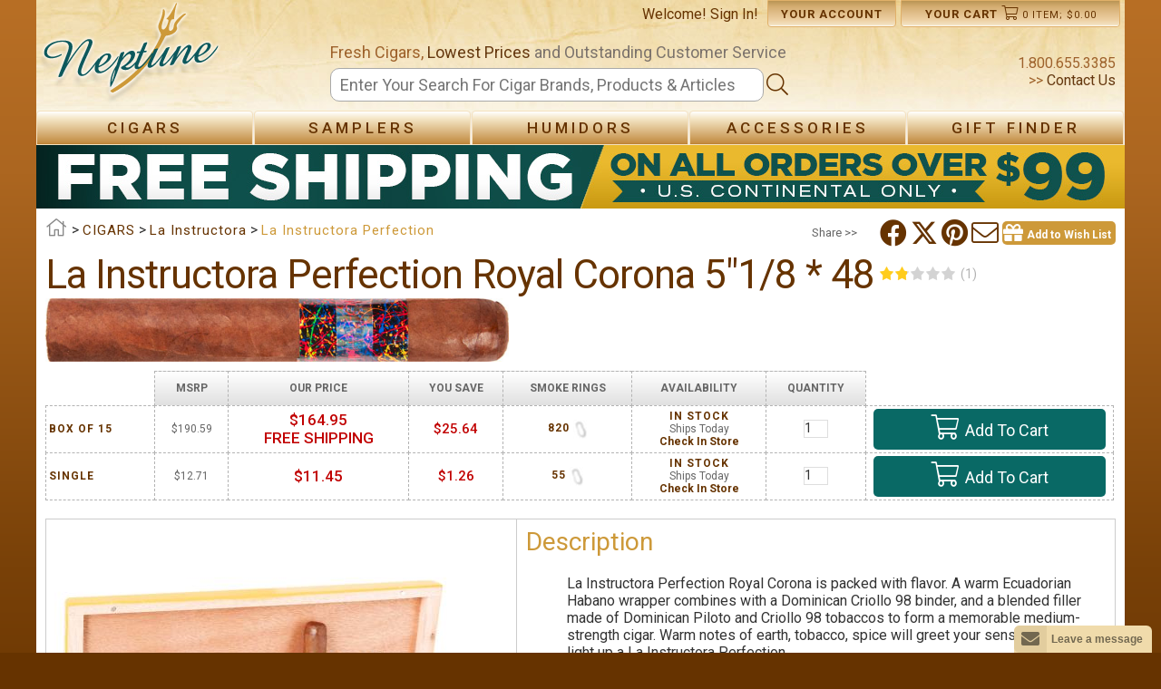

--- FILE ---
content_type: application/javascript
request_url: https://api.ipify.org/?format=jsonp&callback=getIP
body_size: 45
content:
getIP({"ip":"3.141.244.152"});